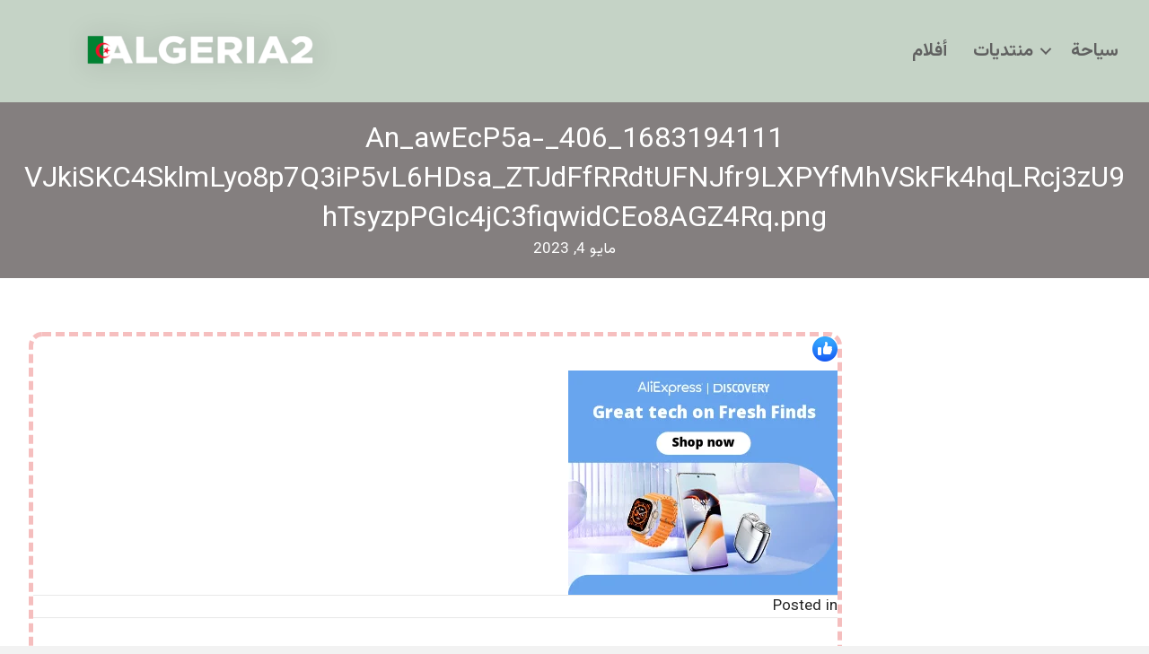

--- FILE ---
content_type: text/html; charset=UTF-8
request_url: https://algeria2.com/%D8%B3%D9%84%D8%A7%D9%85-%D8%A8%D8%A7%D9%84%D9%86%D8%B3%D8%A8%D8%A9-%D9%84%D8%B9%D8%A7%D8%A6%D9%84%D8%A9-%D9%83%D9%88%D8%A8%D9%84-%D9%85%D8%B9%D9%87%D9%85-%D8%B1%D8%B6%D9%8A%D8%B9-%D8%AC%D8%A7%D9%85/1683194111_406_an_awecp5a-vjkiskc4sklmlyo8p7q3ip5vl6hdsa_ztjdffrrdtufnjfr9lxpyfmhvskfk4hqlrcj3zu9htsyzppgic4jc3fiqwidceo8agz4rq-png/
body_size: 15468
content:
<!DOCTYPE html>
<html dir="rtl" lang="ar">
<head><meta charset="UTF-8" /><script>if(navigator.userAgent.match(/MSIE|Internet Explorer/i)||navigator.userAgent.match(/Trident\/7\..*?rv:11/i)){var href=document.location.href;if(!href.match(/[?&]nowprocket/)){if(href.indexOf("?")==-1){if(href.indexOf("#")==-1){document.location.href=href+"?nowprocket=1"}else{document.location.href=href.replace("#","?nowprocket=1#")}}else{if(href.indexOf("#")==-1){document.location.href=href+"&nowprocket=1"}else{document.location.href=href.replace("#","&nowprocket=1#")}}}}</script><script>(()=>{class RocketLazyLoadScripts{constructor(){this.v="1.2.6",this.triggerEvents=["keydown","mousedown","mousemove","touchmove","touchstart","touchend","wheel"],this.userEventHandler=this.t.bind(this),this.touchStartHandler=this.i.bind(this),this.touchMoveHandler=this.o.bind(this),this.touchEndHandler=this.h.bind(this),this.clickHandler=this.u.bind(this),this.interceptedClicks=[],this.interceptedClickListeners=[],this.l(this),window.addEventListener("pageshow",(t=>{this.persisted=t.persisted,this.everythingLoaded&&this.m()})),this.CSPIssue=sessionStorage.getItem("rocketCSPIssue"),document.addEventListener("securitypolicyviolation",(t=>{this.CSPIssue||"script-src-elem"!==t.violatedDirective||"data"!==t.blockedURI||(this.CSPIssue=!0,sessionStorage.setItem("rocketCSPIssue",!0))})),document.addEventListener("DOMContentLoaded",(()=>{this.k()})),this.delayedScripts={normal:[],async:[],defer:[]},this.trash=[],this.allJQueries=[]}p(t){document.hidden?t.t():(this.triggerEvents.forEach((e=>window.addEventListener(e,t.userEventHandler,{passive:!0}))),window.addEventListener("touchstart",t.touchStartHandler,{passive:!0}),window.addEventListener("mousedown",t.touchStartHandler),document.addEventListener("visibilitychange",t.userEventHandler))}_(){this.triggerEvents.forEach((t=>window.removeEventListener(t,this.userEventHandler,{passive:!0}))),document.removeEventListener("visibilitychange",this.userEventHandler)}i(t){"HTML"!==t.target.tagName&&(window.addEventListener("touchend",this.touchEndHandler),window.addEventListener("mouseup",this.touchEndHandler),window.addEventListener("touchmove",this.touchMoveHandler,{passive:!0}),window.addEventListener("mousemove",this.touchMoveHandler),t.target.addEventListener("click",this.clickHandler),this.L(t.target,!0),this.S(t.target,"onclick","rocket-onclick"),this.C())}o(t){window.removeEventListener("touchend",this.touchEndHandler),window.removeEventListener("mouseup",this.touchEndHandler),window.removeEventListener("touchmove",this.touchMoveHandler,{passive:!0}),window.removeEventListener("mousemove",this.touchMoveHandler),t.target.removeEventListener("click",this.clickHandler),this.L(t.target,!1),this.S(t.target,"rocket-onclick","onclick"),this.M()}h(){window.removeEventListener("touchend",this.touchEndHandler),window.removeEventListener("mouseup",this.touchEndHandler),window.removeEventListener("touchmove",this.touchMoveHandler,{passive:!0}),window.removeEventListener("mousemove",this.touchMoveHandler)}u(t){t.target.removeEventListener("click",this.clickHandler),this.L(t.target,!1),this.S(t.target,"rocket-onclick","onclick"),this.interceptedClicks.push(t),t.preventDefault(),t.stopPropagation(),t.stopImmediatePropagation(),this.M()}O(){window.removeEventListener("touchstart",this.touchStartHandler,{passive:!0}),window.removeEventListener("mousedown",this.touchStartHandler),this.interceptedClicks.forEach((t=>{t.target.dispatchEvent(new MouseEvent("click",{view:t.view,bubbles:!0,cancelable:!0}))}))}l(t){EventTarget.prototype.addEventListenerWPRocketBase=EventTarget.prototype.addEventListener,EventTarget.prototype.addEventListener=function(e,i,o){"click"!==e||t.windowLoaded||i===t.clickHandler||t.interceptedClickListeners.push({target:this,func:i,options:o}),(this||window).addEventListenerWPRocketBase(e,i,o)}}L(t,e){this.interceptedClickListeners.forEach((i=>{i.target===t&&(e?t.removeEventListener("click",i.func,i.options):t.addEventListener("click",i.func,i.options))})),t.parentNode!==document.documentElement&&this.L(t.parentNode,e)}D(){return new Promise((t=>{this.P?this.M=t:t()}))}C(){this.P=!0}M(){this.P=!1}S(t,e,i){t.hasAttribute&&t.hasAttribute(e)&&(event.target.setAttribute(i,event.target.getAttribute(e)),event.target.removeAttribute(e))}t(){this._(this),"loading"===document.readyState?document.addEventListener("DOMContentLoaded",this.R.bind(this)):this.R()}k(){let t=[];document.querySelectorAll("script[type=rocketlazyloadscript][data-rocket-src]").forEach((e=>{let i=e.getAttribute("data-rocket-src");if(i&&!i.startsWith("data:")){0===i.indexOf("//")&&(i=location.protocol+i);try{const o=new URL(i).origin;o!==location.origin&&t.push({src:o,crossOrigin:e.crossOrigin||"module"===e.getAttribute("data-rocket-type")})}catch(t){}}})),t=[...new Map(t.map((t=>[JSON.stringify(t),t]))).values()],this.T(t,"preconnect")}async R(){this.lastBreath=Date.now(),this.j(this),this.F(this),this.I(),this.W(),this.q(),await this.A(this.delayedScripts.normal),await this.A(this.delayedScripts.defer),await this.A(this.delayedScripts.async);try{await this.U(),await this.H(this),await this.J()}catch(t){console.error(t)}window.dispatchEvent(new Event("rocket-allScriptsLoaded")),this.everythingLoaded=!0,this.D().then((()=>{this.O()})),this.N()}W(){document.querySelectorAll("script[type=rocketlazyloadscript]").forEach((t=>{t.hasAttribute("data-rocket-src")?t.hasAttribute("async")&&!1!==t.async?this.delayedScripts.async.push(t):t.hasAttribute("defer")&&!1!==t.defer||"module"===t.getAttribute("data-rocket-type")?this.delayedScripts.defer.push(t):this.delayedScripts.normal.push(t):this.delayedScripts.normal.push(t)}))}async B(t){if(await this.G(),!0!==t.noModule||!("noModule"in HTMLScriptElement.prototype))return new Promise((e=>{let i;function o(){(i||t).setAttribute("data-rocket-status","executed"),e()}try{if(navigator.userAgent.indexOf("Firefox/")>0||""===navigator.vendor||this.CSPIssue)i=document.createElement("script"),[...t.attributes].forEach((t=>{let e=t.nodeName;"type"!==e&&("data-rocket-type"===e&&(e="type"),"data-rocket-src"===e&&(e="src"),i.setAttribute(e,t.nodeValue))})),t.text&&(i.text=t.text),i.hasAttribute("src")?(i.addEventListener("load",o),i.addEventListener("error",(function(){i.setAttribute("data-rocket-status","failed-network"),e()})),setTimeout((()=>{i.isConnected||e()}),1)):(i.text=t.text,o()),t.parentNode.replaceChild(i,t);else{const i=t.getAttribute("data-rocket-type"),s=t.getAttribute("data-rocket-src");i?(t.type=i,t.removeAttribute("data-rocket-type")):t.removeAttribute("type"),t.addEventListener("load",o),t.addEventListener("error",(i=>{this.CSPIssue&&i.target.src.startsWith("data:")?(console.log("WPRocket: data-uri blocked by CSP -> fallback"),t.removeAttribute("src"),this.B(t).then(e)):(t.setAttribute("data-rocket-status","failed-network"),e())})),s?(t.removeAttribute("data-rocket-src"),t.src=s):t.src="data:text/javascript;base64,"+window.btoa(unescape(encodeURIComponent(t.text)))}}catch(i){t.setAttribute("data-rocket-status","failed-transform"),e()}}));t.setAttribute("data-rocket-status","skipped")}async A(t){const e=t.shift();return e&&e.isConnected?(await this.B(e),this.A(t)):Promise.resolve()}q(){this.T([...this.delayedScripts.normal,...this.delayedScripts.defer,...this.delayedScripts.async],"preload")}T(t,e){var i=document.createDocumentFragment();t.forEach((t=>{const o=t.getAttribute&&t.getAttribute("data-rocket-src")||t.src;if(o&&!o.startsWith("data:")){const s=document.createElement("link");s.href=o,s.rel=e,"preconnect"!==e&&(s.as="script"),t.getAttribute&&"module"===t.getAttribute("data-rocket-type")&&(s.crossOrigin=!0),t.crossOrigin&&(s.crossOrigin=t.crossOrigin),t.integrity&&(s.integrity=t.integrity),i.appendChild(s),this.trash.push(s)}})),document.head.appendChild(i)}j(t){let e={};function i(i,o){return e[o].eventsToRewrite.indexOf(i)>=0&&!t.everythingLoaded?"rocket-"+i:i}function o(t,o){!function(t){e[t]||(e[t]={originalFunctions:{add:t.addEventListener,remove:t.removeEventListener},eventsToRewrite:[]},t.addEventListener=function(){arguments[0]=i(arguments[0],t),e[t].originalFunctions.add.apply(t,arguments)},t.removeEventListener=function(){arguments[0]=i(arguments[0],t),e[t].originalFunctions.remove.apply(t,arguments)})}(t),e[t].eventsToRewrite.push(o)}function s(e,i){let o=e[i];e[i]=null,Object.defineProperty(e,i,{get:()=>o||function(){},set(s){t.everythingLoaded?o=s:e["rocket"+i]=o=s}})}o(document,"DOMContentLoaded"),o(window,"DOMContentLoaded"),o(window,"load"),o(window,"pageshow"),o(document,"readystatechange"),s(document,"onreadystatechange"),s(window,"onload"),s(window,"onpageshow");try{Object.defineProperty(document,"readyState",{get:()=>t.rocketReadyState,set(e){t.rocketReadyState=e},configurable:!0}),document.readyState="loading"}catch(t){console.log("WPRocket DJE readyState conflict, bypassing")}}F(t){let e;function i(e){return t.everythingLoaded?e:e.split(" ").map((t=>"load"===t||0===t.indexOf("load.")?"rocket-jquery-load":t)).join(" ")}function o(o){function s(t){const e=o.fn[t];o.fn[t]=o.fn.init.prototype[t]=function(){return this[0]===window&&("string"==typeof arguments[0]||arguments[0]instanceof String?arguments[0]=i(arguments[0]):"object"==typeof arguments[0]&&Object.keys(arguments[0]).forEach((t=>{const e=arguments[0][t];delete arguments[0][t],arguments[0][i(t)]=e}))),e.apply(this,arguments),this}}o&&o.fn&&!t.allJQueries.includes(o)&&(o.fn.ready=o.fn.init.prototype.ready=function(e){return t.domReadyFired?e.bind(document)(o):document.addEventListener("rocket-DOMContentLoaded",(()=>e.bind(document)(o))),o([])},s("on"),s("one"),t.allJQueries.push(o)),e=o}o(window.jQuery),Object.defineProperty(window,"jQuery",{get:()=>e,set(t){o(t)}})}async H(t){const e=document.querySelector("script[data-webpack]");e&&(await async function(){return new Promise((t=>{e.addEventListener("load",t),e.addEventListener("error",t)}))}(),await t.K(),await t.H(t))}async U(){this.domReadyFired=!0;try{document.readyState="interactive"}catch(t){}await this.G(),document.dispatchEvent(new Event("rocket-readystatechange")),await this.G(),document.rocketonreadystatechange&&document.rocketonreadystatechange(),await this.G(),document.dispatchEvent(new Event("rocket-DOMContentLoaded")),await this.G(),window.dispatchEvent(new Event("rocket-DOMContentLoaded"))}async J(){try{document.readyState="complete"}catch(t){}await this.G(),document.dispatchEvent(new Event("rocket-readystatechange")),await this.G(),document.rocketonreadystatechange&&document.rocketonreadystatechange(),await this.G(),window.dispatchEvent(new Event("rocket-load")),await this.G(),window.rocketonload&&window.rocketonload(),await this.G(),this.allJQueries.forEach((t=>t(window).trigger("rocket-jquery-load"))),await this.G();const t=new Event("rocket-pageshow");t.persisted=this.persisted,window.dispatchEvent(t),await this.G(),window.rocketonpageshow&&window.rocketonpageshow({persisted:this.persisted}),this.windowLoaded=!0}m(){document.onreadystatechange&&document.onreadystatechange(),window.onload&&window.onload(),window.onpageshow&&window.onpageshow({persisted:this.persisted})}I(){const t=new Map;document.write=document.writeln=function(e){const i=document.currentScript;i||console.error("WPRocket unable to document.write this: "+e);const o=document.createRange(),s=i.parentElement;let n=t.get(i);void 0===n&&(n=i.nextSibling,t.set(i,n));const c=document.createDocumentFragment();o.setStart(c,0),c.appendChild(o.createContextualFragment(e)),s.insertBefore(c,n)}}async G(){Date.now()-this.lastBreath>45&&(await this.K(),this.lastBreath=Date.now())}async K(){return document.hidden?new Promise((t=>setTimeout(t))):new Promise((t=>requestAnimationFrame(t)))}N(){this.trash.forEach((t=>t.remove()))}static run(){const t=new RocketLazyLoadScripts;t.p(t)}}RocketLazyLoadScripts.run()})();</script>

<meta name='viewport' content='width=device-width, initial-scale=1.0' />
<meta http-equiv='X-UA-Compatible' content='IE=edge' />
<link rel="profile" href="https://gmpg.org/xfn/11" />
<meta name='robots' content='index, follow, max-image-preview:large, max-snippet:-1, max-video-preview:-1' />

	<!-- This site is optimized with the Yoast SEO Premium plugin v25.9 (Yoast SEO v25.9) - https://yoast.com/wordpress/plugins/seo/ -->
	<title>1683194111_406_An_awEcP5a-VJkiSKC4SklmLyo8p7Q3iP5vL6HDsa_ZTJdFfRRdtUFNJfr9LXPYfMhVSkFk4hqLRcj3zU9hTsyzpPGIc4jC3fiqwidCEo8AGZ4Rq.png - ALGERIA 2</title>
	<link rel="canonical" href="https://algeria2.com/سلام-بالنسبة-لعائلة-كوبل-معهم-رضيع-جام/1683194111_406_an_awecp5a-vjkiskc4sklmlyo8p7q3ip5vl6hdsa_ztjdffrrdtufnjfr9lxpyfmhvskfk4hqlrcj3zu9htsyzppgic4jc3fiqwidceo8agz4rq-png/" />
	<meta property="og:locale" content="ar_AR" />
	<meta property="og:type" content="article" />
	<meta property="og:title" content="1683194111_406_An_awEcP5a-VJkiSKC4SklmLyo8p7Q3iP5vL6HDsa_ZTJdFfRRdtUFNJfr9LXPYfMhVSkFk4hqLRcj3zU9hTsyzpPGIc4jC3fiqwidCEo8AGZ4Rq.png - ALGERIA 2" />
	<meta property="og:url" content="https://algeria2.com/سلام-بالنسبة-لعائلة-كوبل-معهم-رضيع-جام/1683194111_406_an_awecp5a-vjkiskc4sklmlyo8p7q3ip5vl6hdsa_ztjdffrrdtufnjfr9lxpyfmhvskfk4hqlrcj3zu9htsyzppgic4jc3fiqwidceo8agz4rq-png/" />
	<meta property="og:site_name" content="ALGERIA 2" />
	<meta property="og:image" content="https://algeria2.com/%D8%B3%D9%84%D8%A7%D9%85-%D8%A8%D8%A7%D9%84%D9%86%D8%B3%D8%A8%D8%A9-%D9%84%D8%B9%D8%A7%D8%A6%D9%84%D8%A9-%D9%83%D9%88%D8%A8%D9%84-%D9%85%D8%B9%D9%87%D9%85-%D8%B1%D8%B6%D9%8A%D8%B9-%D8%AC%D8%A7%D9%85/1683194111_406_an_awecp5a-vjkiskc4sklmlyo8p7q3ip5vl6hdsa_ztjdffrrdtufnjfr9lxpyfmhvskfk4hqlrcj3zu9htsyzppgic4jc3fiqwidceo8agz4rq-png" />
	<meta property="og:image:width" content="1" />
	<meta property="og:image:height" content="1" />
	<meta property="og:image:type" content="image/png" />
	<meta name="twitter:card" content="summary_large_image" />
	<script type="application/ld+json" class="yoast-schema-graph">{"@context":"https://schema.org","@graph":[{"@type":"WebPage","@id":"https://algeria2.com/%D8%B3%D9%84%D8%A7%D9%85-%D8%A8%D8%A7%D9%84%D9%86%D8%B3%D8%A8%D8%A9-%D9%84%D8%B9%D8%A7%D8%A6%D9%84%D8%A9-%D9%83%D9%88%D8%A8%D9%84-%D9%85%D8%B9%D9%87%D9%85-%D8%B1%D8%B6%D9%8A%D8%B9-%D8%AC%D8%A7%D9%85/1683194111_406_an_awecp5a-vjkiskc4sklmlyo8p7q3ip5vl6hdsa_ztjdffrrdtufnjfr9lxpyfmhvskfk4hqlrcj3zu9htsyzppgic4jc3fiqwidceo8agz4rq-png/","url":"https://algeria2.com/%D8%B3%D9%84%D8%A7%D9%85-%D8%A8%D8%A7%D9%84%D9%86%D8%B3%D8%A8%D8%A9-%D9%84%D8%B9%D8%A7%D8%A6%D9%84%D8%A9-%D9%83%D9%88%D8%A8%D9%84-%D9%85%D8%B9%D9%87%D9%85-%D8%B1%D8%B6%D9%8A%D8%B9-%D8%AC%D8%A7%D9%85/1683194111_406_an_awecp5a-vjkiskc4sklmlyo8p7q3ip5vl6hdsa_ztjdffrrdtufnjfr9lxpyfmhvskfk4hqlrcj3zu9htsyzppgic4jc3fiqwidceo8agz4rq-png/","name":"1683194111_406_An_awEcP5a-VJkiSKC4SklmLyo8p7Q3iP5vL6HDsa_ZTJdFfRRdtUFNJfr9LXPYfMhVSkFk4hqLRcj3zU9hTsyzpPGIc4jC3fiqwidCEo8AGZ4Rq.png - ALGERIA 2","isPartOf":{"@id":"https://algeria2.com/#website"},"primaryImageOfPage":{"@id":"https://algeria2.com/%D8%B3%D9%84%D8%A7%D9%85-%D8%A8%D8%A7%D9%84%D9%86%D8%B3%D8%A8%D8%A9-%D9%84%D8%B9%D8%A7%D8%A6%D9%84%D8%A9-%D9%83%D9%88%D8%A8%D9%84-%D9%85%D8%B9%D9%87%D9%85-%D8%B1%D8%B6%D9%8A%D8%B9-%D8%AC%D8%A7%D9%85/1683194111_406_an_awecp5a-vjkiskc4sklmlyo8p7q3ip5vl6hdsa_ztjdffrrdtufnjfr9lxpyfmhvskfk4hqlrcj3zu9htsyzppgic4jc3fiqwidceo8agz4rq-png/#primaryimage"},"image":{"@id":"https://algeria2.com/%D8%B3%D9%84%D8%A7%D9%85-%D8%A8%D8%A7%D9%84%D9%86%D8%B3%D8%A8%D8%A9-%D9%84%D8%B9%D8%A7%D8%A6%D9%84%D8%A9-%D9%83%D9%88%D8%A8%D9%84-%D9%85%D8%B9%D9%87%D9%85-%D8%B1%D8%B6%D9%8A%D8%B9-%D8%AC%D8%A7%D9%85/1683194111_406_an_awecp5a-vjkiskc4sklmlyo8p7q3ip5vl6hdsa_ztjdffrrdtufnjfr9lxpyfmhvskfk4hqlrcj3zu9htsyzppgic4jc3fiqwidceo8agz4rq-png/#primaryimage"},"thumbnailUrl":"https://algeria2.com/wp-content/uploads/2023/05/1683194111_406_An_awEcP5a-VJkiSKC4SklmLyo8p7Q3iP5vL6HDsa_ZTJdFfRRdtUFNJfr9LXPYfMhVSkFk4hqLRcj3zU9hTsyzpPGIc4jC3fiqwidCEo8AGZ4Rq.png","datePublished":"2023-05-04T09:55:11+00:00","breadcrumb":{"@id":"https://algeria2.com/%D8%B3%D9%84%D8%A7%D9%85-%D8%A8%D8%A7%D9%84%D9%86%D8%B3%D8%A8%D8%A9-%D9%84%D8%B9%D8%A7%D8%A6%D9%84%D8%A9-%D9%83%D9%88%D8%A8%D9%84-%D9%85%D8%B9%D9%87%D9%85-%D8%B1%D8%B6%D9%8A%D8%B9-%D8%AC%D8%A7%D9%85/1683194111_406_an_awecp5a-vjkiskc4sklmlyo8p7q3ip5vl6hdsa_ztjdffrrdtufnjfr9lxpyfmhvskfk4hqlrcj3zu9htsyzppgic4jc3fiqwidceo8agz4rq-png/#breadcrumb"},"inLanguage":"ar","potentialAction":[{"@type":"ReadAction","target":["https://algeria2.com/%D8%B3%D9%84%D8%A7%D9%85-%D8%A8%D8%A7%D9%84%D9%86%D8%B3%D8%A8%D8%A9-%D9%84%D8%B9%D8%A7%D8%A6%D9%84%D8%A9-%D9%83%D9%88%D8%A8%D9%84-%D9%85%D8%B9%D9%87%D9%85-%D8%B1%D8%B6%D9%8A%D8%B9-%D8%AC%D8%A7%D9%85/1683194111_406_an_awecp5a-vjkiskc4sklmlyo8p7q3ip5vl6hdsa_ztjdffrrdtufnjfr9lxpyfmhvskfk4hqlrcj3zu9htsyzppgic4jc3fiqwidceo8agz4rq-png/"]}]},{"@type":"ImageObject","inLanguage":"ar","@id":"https://algeria2.com/%D8%B3%D9%84%D8%A7%D9%85-%D8%A8%D8%A7%D9%84%D9%86%D8%B3%D8%A8%D8%A9-%D9%84%D8%B9%D8%A7%D8%A6%D9%84%D8%A9-%D9%83%D9%88%D8%A8%D9%84-%D9%85%D8%B9%D9%87%D9%85-%D8%B1%D8%B6%D9%8A%D8%B9-%D8%AC%D8%A7%D9%85/1683194111_406_an_awecp5a-vjkiskc4sklmlyo8p7q3ip5vl6hdsa_ztjdffrrdtufnjfr9lxpyfmhvskfk4hqlrcj3zu9htsyzppgic4jc3fiqwidceo8agz4rq-png/#primaryimage","url":"https://algeria2.com/wp-content/uploads/2023/05/1683194111_406_An_awEcP5a-VJkiSKC4SklmLyo8p7Q3iP5vL6HDsa_ZTJdFfRRdtUFNJfr9LXPYfMhVSkFk4hqLRcj3zU9hTsyzpPGIc4jC3fiqwidCEo8AGZ4Rq.png","contentUrl":"https://algeria2.com/wp-content/uploads/2023/05/1683194111_406_An_awEcP5a-VJkiSKC4SklmLyo8p7Q3iP5vL6HDsa_ZTJdFfRRdtUFNJfr9LXPYfMhVSkFk4hqLRcj3zU9hTsyzpPGIc4jC3fiqwidCEo8AGZ4Rq.png","width":28,"height":28},{"@type":"BreadcrumbList","@id":"https://algeria2.com/%D8%B3%D9%84%D8%A7%D9%85-%D8%A8%D8%A7%D9%84%D9%86%D8%B3%D8%A8%D8%A9-%D9%84%D8%B9%D8%A7%D8%A6%D9%84%D8%A9-%D9%83%D9%88%D8%A8%D9%84-%D9%85%D8%B9%D9%87%D9%85-%D8%B1%D8%B6%D9%8A%D8%B9-%D8%AC%D8%A7%D9%85/1683194111_406_an_awecp5a-vjkiskc4sklmlyo8p7q3ip5vl6hdsa_ztjdffrrdtufnjfr9lxpyfmhvskfk4hqlrcj3zu9htsyzppgic4jc3fiqwidceo8agz4rq-png/#breadcrumb","itemListElement":[{"@type":"ListItem","position":1,"name":"Home","item":"https://algeria2.com/"},{"@type":"ListItem","position":2,"name":"سلام بالنسبة لعائلة كوبل معهم رضيع جامي راحو لأماكن من غير الشرق الجزائري حبو يب","item":"https://algeria2.com/%d8%b3%d9%84%d8%a7%d9%85-%d8%a8%d8%a7%d9%84%d9%86%d8%b3%d8%a8%d8%a9-%d9%84%d8%b9%d8%a7%d8%a6%d9%84%d8%a9-%d9%83%d9%88%d8%a8%d9%84-%d9%85%d8%b9%d9%87%d9%85-%d8%b1%d8%b6%d9%8a%d8%b9-%d8%ac%d8%a7%d9%85/"},{"@type":"ListItem","position":3,"name":"1683194111_406_An_awEcP5a-VJkiSKC4SklmLyo8p7Q3iP5vL6HDsa_ZTJdFfRRdtUFNJfr9LXPYfMhVSkFk4hqLRcj3zU9hTsyzpPGIc4jC3fiqwidCEo8AGZ4Rq.png"}]},{"@type":"WebSite","@id":"https://algeria2.com/#website","url":"https://algeria2.com/","name":"ALGERIA 2","description":"A New Algeria","publisher":{"@id":"https://algeria2.com/#organization"},"potentialAction":[{"@type":"SearchAction","target":{"@type":"EntryPoint","urlTemplate":"https://algeria2.com/?s={search_term_string}"},"query-input":{"@type":"PropertyValueSpecification","valueRequired":true,"valueName":"search_term_string"}}],"inLanguage":"ar"},{"@type":"Organization","@id":"https://algeria2.com/#organization","name":"ALGERIA 2","url":"https://algeria2.com/","logo":{"@type":"ImageObject","inLanguage":"ar","@id":"https://algeria2.com/#/schema/logo/image/","url":"https://algeria2.com/wp-content/uploads/2022/06/Type-Text-Style-Effect.png","contentUrl":"https://algeria2.com/wp-content/uploads/2022/06/Type-Text-Style-Effect.png","width":2560,"height":1063,"caption":"ALGERIA 2"},"image":{"@id":"https://algeria2.com/#/schema/logo/image/"}}]}</script>
	<!-- / Yoast SEO Premium plugin. -->


<link rel='dns-prefetch' href='//www.googletagmanager.com' />
<link rel='dns-prefetch' href='//fonts.googleapis.com' />
<link href='https://fonts.gstatic.com' crossorigin rel='preconnect' />
<link rel="preload" href="https://algeria2.com/wp-content/plugins/bb-plugin/fonts/fontawesome/5.15.4/webfonts/fa-solid-900.woff2" as="font" type="font/woff2" crossorigin="anonymous">
<link rel="preload" href="https://algeria2.com/wp-content/plugins/bb-plugin/fonts/fontawesome/5.15.4/webfonts/fa-regular-400.woff2" as="font" type="font/woff2" crossorigin="anonymous">
<style id='wp-img-auto-sizes-contain-inline-css'>
img:is([sizes=auto i],[sizes^="auto," i]){contain-intrinsic-size:3000px 1500px}
/*# sourceURL=wp-img-auto-sizes-contain-inline-css */
</style>
<style id='wp-block-library-inline-css'>
:root{--wp-block-synced-color:#7a00df;--wp-block-synced-color--rgb:122,0,223;--wp-bound-block-color:var(--wp-block-synced-color);--wp-editor-canvas-background:#ddd;--wp-admin-theme-color:#007cba;--wp-admin-theme-color--rgb:0,124,186;--wp-admin-theme-color-darker-10:#006ba1;--wp-admin-theme-color-darker-10--rgb:0,107,160.5;--wp-admin-theme-color-darker-20:#005a87;--wp-admin-theme-color-darker-20--rgb:0,90,135;--wp-admin-border-width-focus:2px}@media (min-resolution:192dpi){:root{--wp-admin-border-width-focus:1.5px}}.wp-element-button{cursor:pointer}:root .has-very-light-gray-background-color{background-color:#eee}:root .has-very-dark-gray-background-color{background-color:#313131}:root .has-very-light-gray-color{color:#eee}:root .has-very-dark-gray-color{color:#313131}:root .has-vivid-green-cyan-to-vivid-cyan-blue-gradient-background{background:linear-gradient(135deg,#00d084,#0693e3)}:root .has-purple-crush-gradient-background{background:linear-gradient(135deg,#34e2e4,#4721fb 50%,#ab1dfe)}:root .has-hazy-dawn-gradient-background{background:linear-gradient(135deg,#faaca8,#dad0ec)}:root .has-subdued-olive-gradient-background{background:linear-gradient(135deg,#fafae1,#67a671)}:root .has-atomic-cream-gradient-background{background:linear-gradient(135deg,#fdd79a,#004a59)}:root .has-nightshade-gradient-background{background:linear-gradient(135deg,#330968,#31cdcf)}:root .has-midnight-gradient-background{background:linear-gradient(135deg,#020381,#2874fc)}:root{--wp--preset--font-size--normal:16px;--wp--preset--font-size--huge:42px}.has-regular-font-size{font-size:1em}.has-larger-font-size{font-size:2.625em}.has-normal-font-size{font-size:var(--wp--preset--font-size--normal)}.has-huge-font-size{font-size:var(--wp--preset--font-size--huge)}.has-text-align-center{text-align:center}.has-text-align-left{text-align:left}.has-text-align-right{text-align:right}.has-fit-text{white-space:nowrap!important}#end-resizable-editor-section{display:none}.aligncenter{clear:both}.items-justified-left{justify-content:flex-start}.items-justified-center{justify-content:center}.items-justified-right{justify-content:flex-end}.items-justified-space-between{justify-content:space-between}.screen-reader-text{border:0;clip-path:inset(50%);height:1px;margin:-1px;overflow:hidden;padding:0;position:absolute;width:1px;word-wrap:normal!important}.screen-reader-text:focus{background-color:#ddd;clip-path:none;color:#444;display:block;font-size:1em;height:auto;left:5px;line-height:normal;padding:15px 23px 14px;text-decoration:none;top:5px;width:auto;z-index:100000}html :where(.has-border-color){border-style:solid}html :where([style*=border-top-color]){border-top-style:solid}html :where([style*=border-right-color]){border-right-style:solid}html :where([style*=border-bottom-color]){border-bottom-style:solid}html :where([style*=border-left-color]){border-left-style:solid}html :where([style*=border-width]){border-style:solid}html :where([style*=border-top-width]){border-top-style:solid}html :where([style*=border-right-width]){border-right-style:solid}html :where([style*=border-bottom-width]){border-bottom-style:solid}html :where([style*=border-left-width]){border-left-style:solid}html :where(img[class*=wp-image-]){height:auto;max-width:100%}:where(figure){margin:0 0 1em}html :where(.is-position-sticky){--wp-admin--admin-bar--position-offset:var(--wp-admin--admin-bar--height,0px)}@media screen and (max-width:600px){html :where(.is-position-sticky){--wp-admin--admin-bar--position-offset:0px}}

/*# sourceURL=wp-block-library-inline-css */
</style><link data-minify="1" rel='stylesheet' id='wc-blocks-style-rtl-css' href='https://algeria2.com/wp-content/cache/min/1/wp-content/plugins/woocommerce/assets/client/blocks/wc-blocks-rtl.css?ver=1757769067' media='all' />
<style id='global-styles-inline-css'>
:root{--wp--preset--aspect-ratio--square: 1;--wp--preset--aspect-ratio--4-3: 4/3;--wp--preset--aspect-ratio--3-4: 3/4;--wp--preset--aspect-ratio--3-2: 3/2;--wp--preset--aspect-ratio--2-3: 2/3;--wp--preset--aspect-ratio--16-9: 16/9;--wp--preset--aspect-ratio--9-16: 9/16;--wp--preset--color--black: #000000;--wp--preset--color--cyan-bluish-gray: #abb8c3;--wp--preset--color--white: #ffffff;--wp--preset--color--pale-pink: #f78da7;--wp--preset--color--vivid-red: #cf2e2e;--wp--preset--color--luminous-vivid-orange: #ff6900;--wp--preset--color--luminous-vivid-amber: #fcb900;--wp--preset--color--light-green-cyan: #7bdcb5;--wp--preset--color--vivid-green-cyan: #00d084;--wp--preset--color--pale-cyan-blue: #8ed1fc;--wp--preset--color--vivid-cyan-blue: #0693e3;--wp--preset--color--vivid-purple: #9b51e0;--wp--preset--color--fl-heading-text: #333333;--wp--preset--color--fl-body-bg: #f2f2f2;--wp--preset--color--fl-body-text: #232323;--wp--preset--color--fl-accent: #2b7bb9;--wp--preset--color--fl-accent-hover: #2b7bb9;--wp--preset--color--fl-topbar-bg: #ffffff;--wp--preset--color--fl-topbar-text: #757575;--wp--preset--color--fl-topbar-link: #2b7bb9;--wp--preset--color--fl-topbar-hover: #2b7bb9;--wp--preset--color--fl-header-bg: #ffffff;--wp--preset--color--fl-header-text: #757575;--wp--preset--color--fl-header-link: #757575;--wp--preset--color--fl-header-hover: #2b7bb9;--wp--preset--color--fl-nav-bg: #ffffff;--wp--preset--color--fl-nav-link: #757575;--wp--preset--color--fl-nav-hover: #2b7bb9;--wp--preset--color--fl-content-bg: #ffffff;--wp--preset--color--fl-footer-widgets-bg: #ffffff;--wp--preset--color--fl-footer-widgets-text: #757575;--wp--preset--color--fl-footer-widgets-link: #2b7bb9;--wp--preset--color--fl-footer-widgets-hover: #2b7bb9;--wp--preset--color--fl-footer-bg: #ffffff;--wp--preset--color--fl-footer-text: #757575;--wp--preset--color--fl-footer-link: #2b7bb9;--wp--preset--color--fl-footer-hover: #2b7bb9;--wp--preset--gradient--vivid-cyan-blue-to-vivid-purple: linear-gradient(135deg,rgb(6,147,227) 0%,rgb(155,81,224) 100%);--wp--preset--gradient--light-green-cyan-to-vivid-green-cyan: linear-gradient(135deg,rgb(122,220,180) 0%,rgb(0,208,130) 100%);--wp--preset--gradient--luminous-vivid-amber-to-luminous-vivid-orange: linear-gradient(135deg,rgb(252,185,0) 0%,rgb(255,105,0) 100%);--wp--preset--gradient--luminous-vivid-orange-to-vivid-red: linear-gradient(135deg,rgb(255,105,0) 0%,rgb(207,46,46) 100%);--wp--preset--gradient--very-light-gray-to-cyan-bluish-gray: linear-gradient(135deg,rgb(238,238,238) 0%,rgb(169,184,195) 100%);--wp--preset--gradient--cool-to-warm-spectrum: linear-gradient(135deg,rgb(74,234,220) 0%,rgb(151,120,209) 20%,rgb(207,42,186) 40%,rgb(238,44,130) 60%,rgb(251,105,98) 80%,rgb(254,248,76) 100%);--wp--preset--gradient--blush-light-purple: linear-gradient(135deg,rgb(255,206,236) 0%,rgb(152,150,240) 100%);--wp--preset--gradient--blush-bordeaux: linear-gradient(135deg,rgb(254,205,165) 0%,rgb(254,45,45) 50%,rgb(107,0,62) 100%);--wp--preset--gradient--luminous-dusk: linear-gradient(135deg,rgb(255,203,112) 0%,rgb(199,81,192) 50%,rgb(65,88,208) 100%);--wp--preset--gradient--pale-ocean: linear-gradient(135deg,rgb(255,245,203) 0%,rgb(182,227,212) 50%,rgb(51,167,181) 100%);--wp--preset--gradient--electric-grass: linear-gradient(135deg,rgb(202,248,128) 0%,rgb(113,206,126) 100%);--wp--preset--gradient--midnight: linear-gradient(135deg,rgb(2,3,129) 0%,rgb(40,116,252) 100%);--wp--preset--font-size--small: 13px;--wp--preset--font-size--medium: 20px;--wp--preset--font-size--large: 36px;--wp--preset--font-size--x-large: 42px;--wp--preset--font-family--inter: "Inter", sans-serif;--wp--preset--font-family--cardo: Cardo;--wp--preset--spacing--20: 0.44rem;--wp--preset--spacing--30: 0.67rem;--wp--preset--spacing--40: 1rem;--wp--preset--spacing--50: 1.5rem;--wp--preset--spacing--60: 2.25rem;--wp--preset--spacing--70: 3.38rem;--wp--preset--spacing--80: 5.06rem;--wp--preset--shadow--natural: 6px 6px 9px rgba(0, 0, 0, 0.2);--wp--preset--shadow--deep: 12px 12px 50px rgba(0, 0, 0, 0.4);--wp--preset--shadow--sharp: 6px 6px 0px rgba(0, 0, 0, 0.2);--wp--preset--shadow--outlined: 6px 6px 0px -3px rgb(255, 255, 255), 6px 6px rgb(0, 0, 0);--wp--preset--shadow--crisp: 6px 6px 0px rgb(0, 0, 0);}:where(.is-layout-flex){gap: 0.5em;}:where(.is-layout-grid){gap: 0.5em;}body .is-layout-flex{display: flex;}.is-layout-flex{flex-wrap: wrap;align-items: center;}.is-layout-flex > :is(*, div){margin: 0;}body .is-layout-grid{display: grid;}.is-layout-grid > :is(*, div){margin: 0;}:where(.wp-block-columns.is-layout-flex){gap: 2em;}:where(.wp-block-columns.is-layout-grid){gap: 2em;}:where(.wp-block-post-template.is-layout-flex){gap: 1.25em;}:where(.wp-block-post-template.is-layout-grid){gap: 1.25em;}.has-black-color{color: var(--wp--preset--color--black) !important;}.has-cyan-bluish-gray-color{color: var(--wp--preset--color--cyan-bluish-gray) !important;}.has-white-color{color: var(--wp--preset--color--white) !important;}.has-pale-pink-color{color: var(--wp--preset--color--pale-pink) !important;}.has-vivid-red-color{color: var(--wp--preset--color--vivid-red) !important;}.has-luminous-vivid-orange-color{color: var(--wp--preset--color--luminous-vivid-orange) !important;}.has-luminous-vivid-amber-color{color: var(--wp--preset--color--luminous-vivid-amber) !important;}.has-light-green-cyan-color{color: var(--wp--preset--color--light-green-cyan) !important;}.has-vivid-green-cyan-color{color: var(--wp--preset--color--vivid-green-cyan) !important;}.has-pale-cyan-blue-color{color: var(--wp--preset--color--pale-cyan-blue) !important;}.has-vivid-cyan-blue-color{color: var(--wp--preset--color--vivid-cyan-blue) !important;}.has-vivid-purple-color{color: var(--wp--preset--color--vivid-purple) !important;}.has-black-background-color{background-color: var(--wp--preset--color--black) !important;}.has-cyan-bluish-gray-background-color{background-color: var(--wp--preset--color--cyan-bluish-gray) !important;}.has-white-background-color{background-color: var(--wp--preset--color--white) !important;}.has-pale-pink-background-color{background-color: var(--wp--preset--color--pale-pink) !important;}.has-vivid-red-background-color{background-color: var(--wp--preset--color--vivid-red) !important;}.has-luminous-vivid-orange-background-color{background-color: var(--wp--preset--color--luminous-vivid-orange) !important;}.has-luminous-vivid-amber-background-color{background-color: var(--wp--preset--color--luminous-vivid-amber) !important;}.has-light-green-cyan-background-color{background-color: var(--wp--preset--color--light-green-cyan) !important;}.has-vivid-green-cyan-background-color{background-color: var(--wp--preset--color--vivid-green-cyan) !important;}.has-pale-cyan-blue-background-color{background-color: var(--wp--preset--color--pale-cyan-blue) !important;}.has-vivid-cyan-blue-background-color{background-color: var(--wp--preset--color--vivid-cyan-blue) !important;}.has-vivid-purple-background-color{background-color: var(--wp--preset--color--vivid-purple) !important;}.has-black-border-color{border-color: var(--wp--preset--color--black) !important;}.has-cyan-bluish-gray-border-color{border-color: var(--wp--preset--color--cyan-bluish-gray) !important;}.has-white-border-color{border-color: var(--wp--preset--color--white) !important;}.has-pale-pink-border-color{border-color: var(--wp--preset--color--pale-pink) !important;}.has-vivid-red-border-color{border-color: var(--wp--preset--color--vivid-red) !important;}.has-luminous-vivid-orange-border-color{border-color: var(--wp--preset--color--luminous-vivid-orange) !important;}.has-luminous-vivid-amber-border-color{border-color: var(--wp--preset--color--luminous-vivid-amber) !important;}.has-light-green-cyan-border-color{border-color: var(--wp--preset--color--light-green-cyan) !important;}.has-vivid-green-cyan-border-color{border-color: var(--wp--preset--color--vivid-green-cyan) !important;}.has-pale-cyan-blue-border-color{border-color: var(--wp--preset--color--pale-cyan-blue) !important;}.has-vivid-cyan-blue-border-color{border-color: var(--wp--preset--color--vivid-cyan-blue) !important;}.has-vivid-purple-border-color{border-color: var(--wp--preset--color--vivid-purple) !important;}.has-vivid-cyan-blue-to-vivid-purple-gradient-background{background: var(--wp--preset--gradient--vivid-cyan-blue-to-vivid-purple) !important;}.has-light-green-cyan-to-vivid-green-cyan-gradient-background{background: var(--wp--preset--gradient--light-green-cyan-to-vivid-green-cyan) !important;}.has-luminous-vivid-amber-to-luminous-vivid-orange-gradient-background{background: var(--wp--preset--gradient--luminous-vivid-amber-to-luminous-vivid-orange) !important;}.has-luminous-vivid-orange-to-vivid-red-gradient-background{background: var(--wp--preset--gradient--luminous-vivid-orange-to-vivid-red) !important;}.has-very-light-gray-to-cyan-bluish-gray-gradient-background{background: var(--wp--preset--gradient--very-light-gray-to-cyan-bluish-gray) !important;}.has-cool-to-warm-spectrum-gradient-background{background: var(--wp--preset--gradient--cool-to-warm-spectrum) !important;}.has-blush-light-purple-gradient-background{background: var(--wp--preset--gradient--blush-light-purple) !important;}.has-blush-bordeaux-gradient-background{background: var(--wp--preset--gradient--blush-bordeaux) !important;}.has-luminous-dusk-gradient-background{background: var(--wp--preset--gradient--luminous-dusk) !important;}.has-pale-ocean-gradient-background{background: var(--wp--preset--gradient--pale-ocean) !important;}.has-electric-grass-gradient-background{background: var(--wp--preset--gradient--electric-grass) !important;}.has-midnight-gradient-background{background: var(--wp--preset--gradient--midnight) !important;}.has-small-font-size{font-size: var(--wp--preset--font-size--small) !important;}.has-medium-font-size{font-size: var(--wp--preset--font-size--medium) !important;}.has-large-font-size{font-size: var(--wp--preset--font-size--large) !important;}.has-x-large-font-size{font-size: var(--wp--preset--font-size--x-large) !important;}
/*# sourceURL=global-styles-inline-css */
</style>

<style id='classic-theme-styles-inline-css'>
/*! This file is auto-generated */
.wp-block-button__link{color:#fff;background-color:#32373c;border-radius:9999px;box-shadow:none;text-decoration:none;padding:calc(.667em + 2px) calc(1.333em + 2px);font-size:1.125em}.wp-block-file__button{background:#32373c;color:#fff;text-decoration:none}
/*# sourceURL=/wp-includes/css/classic-themes.min.css */
</style>
<link data-minify="1" rel='stylesheet' id='ihc_front_end_style-css' href='https://algeria2.com/wp-content/cache/min/1/wp-content/plugins/indeed-membership-pro/assets/css/style.min.css?ver=1757769067' media='all' />
<link data-minify="1" rel='stylesheet' id='ihc_templates_style-css' href='https://algeria2.com/wp-content/cache/min/1/wp-content/plugins/indeed-membership-pro/assets/css/templates.min.css?ver=1757769067' media='all' />
<link data-minify="1" rel='stylesheet' id='woocommerce-layout-rtl-css' href='https://algeria2.com/wp-content/cache/min/1/wp-content/plugins/woocommerce/assets/css/woocommerce-layout-rtl.css?ver=1757769067' media='all' />
<style id='woocommerce-layout-inline-css'>

	.infinite-scroll .woocommerce-pagination {
		display: none;
	}
/*# sourceURL=woocommerce-layout-inline-css */
</style>
<link data-minify="1" rel='stylesheet' id='woocommerce-smallscreen-rtl-css' href='https://algeria2.com/wp-content/cache/min/1/wp-content/plugins/woocommerce/assets/css/woocommerce-smallscreen-rtl.css?ver=1757769067' media='only screen and (max-width: 767px)' />
<link data-minify="1" rel='stylesheet' id='woocommerce-general-rtl-css' href='https://algeria2.com/wp-content/cache/min/1/wp-content/plugins/woocommerce/assets/css/woocommerce-rtl.css?ver=1757769067' media='all' />
<style id='woocommerce-inline-inline-css'>
.woocommerce form .form-row .required { visibility: visible; }
/*# sourceURL=woocommerce-inline-inline-css */
</style>
<link data-minify="1" rel='stylesheet' id='wp_automatic_gallery_style-css' href='https://algeria2.com/wp-content/cache/min/1/wp-content/plugins/wp-automatic/css/wp-automatic.css?ver=1757769067' media='all' />
<link data-minify="1" rel='stylesheet' id='font-awesome-5-css' href='https://algeria2.com/wp-content/cache/min/1/wp-content/plugins/bb-plugin/fonts/fontawesome/5.15.4/css/all.min.css?ver=1757769067' media='all' />
<link data-minify="1" rel='stylesheet' id='fl-builder-layout-bundle-776b89344955b39b7d8fd02794903760-css' href='https://algeria2.com/wp-content/cache/min/1/wp-content/uploads/bb-plugin/cache/776b89344955b39b7d8fd02794903760-layout-bundle.css?ver=1757769099' media='all' />
<link data-minify="1" rel='stylesheet' id='brands-styles-css' href='https://algeria2.com/wp-content/cache/min/1/wp-content/plugins/woocommerce/assets/css/brands.css?ver=1757769067' media='all' />
<link data-minify="1" rel='stylesheet' id='uabb-rtl-css-css' href='https://algeria2.com/wp-content/cache/min/1/wp-content/plugins/bb-ultimate-addon/assets/css/uabb-rtl.css?ver=1757769067' media='all' />
<link rel='stylesheet' id='jquery-magnificpopup-css' href='https://algeria2.com/wp-content/plugins/bb-plugin/css/jquery.magnificpopup.min.css?ver=2.9.3.1' media='all' />
<link rel='stylesheet' id='base-css' href='https://algeria2.com/wp-content/themes/bb-theme/css/base.min.css?ver=1.7.18.1' media='all' />
<link data-minify="1" rel='stylesheet' id='fl-automator-skin-css' href='https://algeria2.com/wp-content/cache/min/1/wp-content/uploads/bb-theme/skin-68c52867a6ef2.css?ver=1757769067' media='all' />
<link data-minify="1" rel='stylesheet' id='fl-automator-rtl-css' href='https://algeria2.com/wp-content/cache/min/1/wp-content/themes/bb-theme/css/rtl.css?ver=1757769067' media='all' />
<link rel='stylesheet' id='fl-child-theme-css' href='https://algeria2.com/wp-content/themes/bb-theme-child/style.css?ver=6.9' media='all' />
<link rel='stylesheet' id='fl-builder-google-fonts-96e5122bef2f148a05159a965fdbe504-css' href='//fonts.googleapis.com/css?family=Vazirmatn%3A300%2C400%2C700%2C400&#038;ver=6.9' media='all' />
<script type="rocketlazyloadscript" data-rocket-src="https://algeria2.com/wp-includes/js/jquery/jquery.min.js?ver=3.7.1" id="jquery-core-js" data-rocket-defer defer></script>
<script type="rocketlazyloadscript" data-rocket-src="https://algeria2.com/wp-includes/js/jquery/jquery-migrate.min.js?ver=3.4.1" id="jquery-migrate-js" data-rocket-defer defer></script>
<script id="ihc-front_end_js-js-extra">
var ihc_translated_labels = {"delete_level":"Are you sure you want to delete this membership?","cancel_level":"Are you sure you want to cancel this membership?"};
//# sourceURL=ihc-front_end_js-js-extra
</script>
<script type="rocketlazyloadscript" data-rocket-src="https://algeria2.com/wp-content/plugins/indeed-membership-pro/assets/js/functions.min.js?ver=12.8" id="ihc-front_end_js-js" data-rocket-defer defer></script>
<script type="rocketlazyloadscript" id="ihc-front_end_js-js-after">
var ihc_site_url='https://algeria2.com';
var ihc_plugin_url='https://algeria2.com/wp-content/plugins/indeed-membership-pro/';
var ihc_ajax_url='https://algeria2.com/wp-admin/admin-ajax.php';
var ihcStripeMultiply='100';
//# sourceURL=ihc-front_end_js-js-after
</script>
<script type="rocketlazyloadscript" data-rocket-src="https://algeria2.com/wp-content/plugins/woocommerce/assets/js/jquery-blockui/jquery.blockUI.min.js?ver=2.7.0-wc.10.1.2" id="jquery-blockui-js" defer data-wp-strategy="defer"></script>
<script id="wc-add-to-cart-js-extra">
var wc_add_to_cart_params = {"ajax_url":"/wp-admin/admin-ajax.php","wc_ajax_url":"/?wc-ajax=%%endpoint%%","i18n_view_cart":"\u0639\u0631\u0636 \u0627\u0644\u0633\u0644\u0629","cart_url":"https://algeria2.com/cart/","is_cart":"","cart_redirect_after_add":"no"};
//# sourceURL=wc-add-to-cart-js-extra
</script>
<script type="rocketlazyloadscript" data-rocket-src="https://algeria2.com/wp-content/plugins/woocommerce/assets/js/frontend/add-to-cart.min.js?ver=10.1.2" id="wc-add-to-cart-js" defer data-wp-strategy="defer"></script>
<script type="rocketlazyloadscript" data-rocket-src="https://algeria2.com/wp-content/plugins/woocommerce/assets/js/js-cookie/js.cookie.min.js?ver=2.1.4-wc.10.1.2" id="js-cookie-js" defer data-wp-strategy="defer"></script>
<script id="woocommerce-js-extra">
var woocommerce_params = {"ajax_url":"/wp-admin/admin-ajax.php","wc_ajax_url":"/?wc-ajax=%%endpoint%%","i18n_password_show":"\u0639\u0631\u0636 \u0643\u0644\u0645\u0629 \u0627\u0644\u0645\u0631\u0648\u0631","i18n_password_hide":"\u0625\u062e\u0641\u0627\u0621 \u0643\u0644\u0645\u0629 \u0627\u0644\u0645\u0631\u0648\u0631"};
//# sourceURL=woocommerce-js-extra
</script>
<script type="rocketlazyloadscript" data-rocket-src="https://algeria2.com/wp-content/plugins/woocommerce/assets/js/frontend/woocommerce.min.js?ver=10.1.2" id="woocommerce-js" defer data-wp-strategy="defer"></script>
<script type="rocketlazyloadscript" data-minify="1" data-rocket-src="https://algeria2.com/wp-content/cache/min/1/wp-content/plugins/wp-automatic/js/main-front.js?ver=1757769067" id="wp_automatic_gallery-js" data-rocket-defer defer></script>

<!-- Google tag (gtag.js) snippet added by Site Kit -->
<!-- Google Analytics snippet added by Site Kit -->
<script type="rocketlazyloadscript" data-rocket-src="https://www.googletagmanager.com/gtag/js?id=GT-5732KRM" id="google_gtagjs-js" async></script>
<script type="rocketlazyloadscript" id="google_gtagjs-js-after">
window.dataLayer = window.dataLayer || [];function gtag(){dataLayer.push(arguments);}
gtag("set","linker",{"domains":["algeria2.com"]});
gtag("js", new Date());
gtag("set", "developer_id.dZTNiMT", true);
gtag("config", "GT-5732KRM");
//# sourceURL=google_gtagjs-js-after
</script>
<meta name="generator" content="Site Kit by Google 1.161.0" /><meta name='ump-hash' content='MTIuOHwwfDA='><meta name='ump-token' content='302a22231f'><link rel="apple-touch-icon" sizes="180x180" href="/wp-content/uploads/fbrfg/apple-touch-icon.png">
<link rel="icon" type="image/png" sizes="32x32" href="/wp-content/uploads/fbrfg/favicon-32x32.png">
<link rel="icon" type="image/png" sizes="16x16" href="/wp-content/uploads/fbrfg/favicon-16x16.png">
<link rel="manifest" href="/wp-content/uploads/fbrfg/site.webmanifest">
<link rel="mask-icon" href="/wp-content/uploads/fbrfg/safari-pinned-tab.svg" color="#5bbad5">
<link rel="shortcut icon" href="/wp-content/uploads/fbrfg/favicon.ico">
<meta name="msapplication-TileColor" content="#da532c">
<meta name="msapplication-config" content="/wp-content/uploads/fbrfg/browserconfig.xml">
<meta name="theme-color" content="#ffffff">	<noscript><style>.woocommerce-product-gallery{ opacity: 1 !important; }</style></noscript>
	<style class='wp-fonts-local'>
@font-face{font-family:Inter;font-style:normal;font-weight:300 900;font-display:fallback;src:url('https://algeria2.com/wp-content/plugins/woocommerce/assets/fonts/Inter-VariableFont_slnt,wght.woff2') format('woff2');font-stretch:normal;}
@font-face{font-family:Cardo;font-style:normal;font-weight:400;font-display:fallback;src:url('https://algeria2.com/wp-content/plugins/woocommerce/assets/fonts/cardo_normal_400.woff2') format('woff2');}
</style>
		<style id="wp-custom-css">
			.alg_post {
border-radius: 37px;
box-shadow: 4px 4px 23px 0 rgba(144, 144, 144, 0.16);
	margin-bottom: 16px;
}

.alg_list h2 a {
	font-size: 19px;
	font-weight: 700;
	text-align: right;
	float: right;
}

.alg_list .fl-post-text {
	padding: 5px;
	background: white;
	display: flex;
}
.commentsintitle {
	float: left;
}

video {
	max-height: 600px;
	
	
}
img {
	width: auto;
}

.fl-post-grid-post {
    font-size: 14px;
}
.fl-post-text {
    padding: 20px;
}
.fl-post-title {
    font-size: 20px;
	line-height: 26px;
	margin: 0;
	padding: 0 0 5px;
}
.fl-post-meta {
    padding: 0 0 15px;
}

.list_thumb {
    width: 10%;
    float: right;
    
}

.list_title {
    width: 88%;
    float: left;
    font-size: 25px;
	padding: 0px 10px;
}		</style>
		<noscript><style id="rocket-lazyload-nojs-css">.rll-youtube-player, [data-lazy-src]{display:none !important;}</style></noscript><meta name="verify-admitad" content="d17d8fd2b1" />
</head>
<body class="rtl attachment wp-singular attachment-template-default single single-attachment postid-12038 attachmentid-12038 attachment-png wp-theme-bb-theme wp-child-theme-bb-theme-child theme-bb-theme fl-builder-2-9-3-1 fl-themer-1-5-1-1 fl-theme-1-7-18-1 fl-no-js woocommerce-no-js fl-theme-builder-header fl-theme-builder-header-head fl-theme-builder-footer fl-theme-builder-footer-foot fl-theme-builder-singular fl-theme-builder-singular-single-post fl-framework-base fl-preset-default fl-full-width fl-search-active" itemscope="itemscope" itemtype="https://schema.org/WebPage">
<a aria-label="Skip to content" class="fl-screen-reader-text" href="#fl-main-content">Skip to content</a><div data-rocket-location-hash="d434d8484ca3c7ebe008e10ddf366009" class="fl-page">
	<header data-rocket-location-hash="2acfb101c0b79fd46c46918a1cac7116" class="fl-builder-content fl-builder-content-2182 fl-builder-global-templates-locked" data-post-id="2182" data-type="header" data-sticky="0" data-sticky-on="" data-sticky-breakpoint="medium" data-shrink="0" data-overlay="0" data-overlay-bg="transparent" data-shrink-image-height="50px" role="banner" itemscope="itemscope" itemtype="http://schema.org/WPHeader"><div data-rocket-location-hash="e2b8e5896c8ac09691bb4f8d1b6efc3b" class="fl-row fl-row-full-width fl-row-bg-color fl-node-x1ot345upvcj fl-row-default-height fl-row-align-center" data-node="x1ot345upvcj">
	<div class="fl-row-content-wrap">
		<div class="uabb-row-separator uabb-top-row-separator" >
</div>
						<div class="fl-row-content fl-row-fixed-width fl-node-content">
		
<div class="fl-col-group fl-node-et7mynz30jbh fl-col-group-equal-height fl-col-group-align-center fl-col-group-custom-width" data-node="et7mynz30jbh">
			<div class="fl-col fl-node-emvow81p6lx0 fl-col-bg-color fl-col-small fl-col-small-custom-width" data-node="emvow81p6lx0">
	<div class="fl-col-content fl-node-content"><div class="fl-module fl-module-menu fl-node-gn1dos0byafc" data-node="gn1dos0byafc">
	<div class="fl-module-content fl-node-content">
		<div class="fl-menu fl-menu-responsive-toggle-mobile">
	<button class="fl-menu-mobile-toggle hamburger" aria-label="Menu"><span class="fl-menu-icon svg-container"><svg version="1.1" class="hamburger-menu" xmlns="http://www.w3.org/2000/svg" xmlns:xlink="http://www.w3.org/1999/xlink" viewBox="0 0 512 512">
<rect class="fl-hamburger-menu-top" width="512" height="102"/>
<rect class="fl-hamburger-menu-middle" y="205" width="512" height="102"/>
<rect class="fl-hamburger-menu-bottom" y="410" width="512" height="102"/>
</svg>
</span></button>	<div class="fl-clear"></div>
	<nav aria-label="Menu" itemscope="itemscope" itemtype="https://schema.org/SiteNavigationElement"><ul id="menu-main" class="menu fl-menu-horizontal fl-toggle-arrows"><li id="menu-item-887" class="menu-item menu-item-type-post_type menu-item-object-page"><a href="https://algeria2.com/%d8%b3%d9%8a%d8%a7%d8%ad%d8%a9/">سياحة</a></li><li id="menu-item-4208" class="menu-item menu-item-type-custom menu-item-object-custom menu-item-has-children fl-has-submenu"><div class="fl-has-submenu-container"><a href="#">منتديات</a><span class="fl-menu-toggle"></span></div><ul class="sub-menu">	<li id="menu-item-1322" class="menu-item menu-item-type-post_type menu-item-object-page"><a href="https://algeria2.com/%d9%85%d9%86%d8%aa%d8%af%d9%89-%d8%a7%d9%84%d8%b3%d9%8a%d8%a7%d8%ad%d8%a9-%d8%a7%d9%84%d8%ac%d8%b2%d8%a7%d8%a6%d8%b1%d9%8a%d8%a9/">منتدى السياحة الجزائرية</a></li>	<li id="menu-item-4215" class="menu-item menu-item-type-post_type menu-item-object-page"><a href="https://algeria2.com/%d9%85%d9%86%d8%aa%d8%af%d9%89-%d8%a7%d9%84%d8%aa%d9%82%d9%86%d9%8a%d8%a9/">منتديات التقنية</a></li></ul></li><li id="menu-item-8003" class="menu-item menu-item-type-post_type menu-item-object-page"><a href="https://algeria2.com/movies/">أفلام</a></li></ul></nav></div>
	</div>
</div>
</div>
</div>
			<div class="fl-col fl-node-73azy9gbq0sv fl-col-bg-color fl-col-small" data-node="73azy9gbq0sv">
	<div class="fl-col-content fl-node-content"></div>
</div>
			<div class="fl-col fl-node-9ab428jpn136 fl-col-bg-color fl-col-small fl-col-small-custom-width" data-node="9ab428jpn136">
	<div class="fl-col-content fl-node-content"><div class="fl-module fl-module-photo fl-node-3clmxbdnh1k8" data-node="3clmxbdnh1k8">
	<div class="fl-module-content fl-node-content">
		<div class="fl-photo fl-photo-align-center" itemscope itemtype="https://schema.org/ImageObject">
	<div class="fl-photo-content fl-photo-img-png">
				<a href="/" target="_self" itemprop="url">
				<img decoding="async" class="fl-photo-img wp-image-7776 size-medium" src="https://algeria2.com/wp-content/uploads/2022/06/Untitled-12-300x88.png" alt="Untitled-12" itemprop="image" height="88" width="300" title="Untitled-12"  data-no-lazy="1" srcset="https://algeria2.com/wp-content/uploads/2022/06/Untitled-12-300x88.png 300w, https://algeria2.com/wp-content/uploads/2022/06/Untitled-12-600x176.png 600w, https://algeria2.com/wp-content/uploads/2022/06/Untitled-12-768x225.png 768w, https://algeria2.com/wp-content/uploads/2022/06/Untitled-12.png 998w" sizes="(max-width: 300px) 100vw, 300px" />
				</a>
					</div>
	</div>
	</div>
</div>
</div>
</div>
	</div>
		</div>
	</div>
</div>
</header><div data-rocket-location-hash="150ccf2f0d665cd8931005a49f855823" class="uabb-js-breakpoint" style="display: none;"></div>	<div data-rocket-location-hash="c26e363c19e5271755e0545f47c22497" id="fl-main-content" class="fl-page-content" itemprop="mainContentOfPage" role="main">

		<div data-rocket-location-hash="ea599dac5eed40e85529c4a7cd724986" class="fl-builder-content fl-builder-content-4610 fl-builder-global-templates-locked" data-post-id="4610"><div class="fl-row fl-row-full-width fl-row-bg-photo fl-node-xvbul0dwr572 fl-row-default-height fl-row-align-center fl-row-bg-overlay" data-node="xvbul0dwr572">
	<div class="fl-row-content-wrap">
		<div class="uabb-row-separator uabb-top-row-separator" >
</div>
						<div class="fl-row-content fl-row-fixed-width fl-node-content">
		
<div class="fl-col-group fl-node-fci2x8sghjwv" data-node="fci2x8sghjwv">
			<div class="fl-col fl-node-jh8y43dszw5q fl-col-bg-color" data-node="jh8y43dszw5q">
	<div class="fl-col-content fl-node-content"><div class="fl-module fl-module-heading fl-node-9tzspf8426nx" data-node="9tzspf8426nx">
	<div class="fl-module-content fl-node-content">
		<h1 class="fl-heading">
		<span class="fl-heading-text">1683194111_406_An_awEcP5a-VJkiSKC4SklmLyo8p7Q3iP5vL6HDsa_ZTJdFfRRdtUFNJfr9LXPYfMhVSkFk4hqLRcj3zU9hTsyzpPGIc4jC3fiqwidCEo8AGZ4Rq.png</span>
	</h1>
	</div>
</div>
<div class="fl-module fl-module-fl-post-info fl-node-o5lkbijz4wfv" data-node="o5lkbijz4wfv">
	<div class="fl-module-content fl-node-content">
		<span class="fl-post-info-date">مايو 4, 2023</span>	</div>
</div>
</div>
</div>
	</div>
		</div>
	</div>
</div>
<div class="fl-row fl-row-fixed-width fl-row-bg-none fl-node-hyq9jarg7b5p fl-row-default-height fl-row-align-center" data-node="hyq9jarg7b5p">
	<div class="fl-row-content-wrap">
		<div class="uabb-row-separator uabb-top-row-separator" >
</div>
						<div class="fl-row-content fl-row-fixed-width fl-node-content">
		
<div class="fl-col-group fl-node-w1f2hjc6kxrv fl-col-group-custom-width" data-node="w1f2hjc6kxrv">
			<div class="fl-col fl-node-ifu8ezht5dkv fl-col-bg-color fl-col-small fl-col-small-custom-width" data-node="ifu8ezht5dkv">
	<div class="fl-col-content fl-node-content"></div>
</div>
			<div class="fl-col fl-node-h1gr6wa7smyv fl-col-bg-color fl-col-has-cols" data-node="h1gr6wa7smyv">
	<div class="fl-col-content fl-node-content"><div class="fl-module fl-module-fl-post-content fl-node-u682syzkemja" data-node="u682syzkemja">
	<div class="fl-module-content fl-node-content">
		<p class="attachment"><a href='https://algeria2.com/wp-content/uploads/2023/05/1683194111_406_An_awEcP5a-VJkiSKC4SklmLyo8p7Q3iP5vL6HDsa_ZTJdFfRRdtUFNJfr9LXPYfMhVSkFk4hqLRcj3zU9hTsyzpPGIc4jC3fiqwidCEo8AGZ4Rq.png'><img decoding="async" width="28" height="28" src="data:image/svg+xml,%3Csvg%20xmlns='http://www.w3.org/2000/svg'%20viewBox='0%200%2028%2028'%3E%3C/svg%3E" class="attachment-medium size-medium" alt="" data-lazy-src="https://algeria2.com/wp-content/uploads/2023/05/1683194111_406_An_awEcP5a-VJkiSKC4SklmLyo8p7Q3iP5vL6HDsa_ZTJdFfRRdtUFNJfr9LXPYfMhVSkFk4hqLRcj3zU9hTsyzpPGIc4jC3fiqwidCEo8AGZ4Rq.png" /><noscript><img decoding="async" width="28" height="28" src="https://algeria2.com/wp-content/uploads/2023/05/1683194111_406_An_awEcP5a-VJkiSKC4SklmLyo8p7Q3iP5vL6HDsa_ZTJdFfRRdtUFNJfr9LXPYfMhVSkFk4hqLRcj3zU9hTsyzpPGIc4jC3fiqwidCEo8AGZ4Rq.png" class="attachment-medium size-medium" alt="" /></noscript></a></p>
	</div>
</div>

<div class="fl-col-group fl-node-g9zd4bwrjhmq fl-col-group-nested fl-col-group-custom-width" data-node="g9zd4bwrjhmq">
			<div class="fl-col fl-node-bcjxy0re1t9i fl-col-bg-color fl-col-small-custom-width" data-node="bcjxy0re1t9i">
	<div class="fl-col-content fl-node-content"><div class="fl-module fl-module-html fl-node-j78iq2txa0le" data-node="j78iq2txa0le">
	<div class="fl-module-content fl-node-content">
		<div class="fl-html">
	<a href='https://s.click.aliexpress.com/e/_DnaLG97?bz=300*250' target='_parent'><img width='725' height='90' src="data:image/svg+xml,%3Csvg%20xmlns='http://www.w3.org/2000/svg'%20viewBox='0%200%20725%2090'%3E%3C/svg%3E" data-lazy-src="https://ae01.alicdn.com/kf/S3a8556de6c1b40879e1571c86dd46f3fZ.jpg" /><noscript><img width='725' height='90' src='https://ae01.alicdn.com/kf/S3a8556de6c1b40879e1571c86dd46f3fZ.jpg' /></noscript></a></div>
	</div>
</div>
</div>
</div>
	</div>
<div class="fl-module fl-module-separator fl-node-ekomb7wug6a0" data-node="ekomb7wug6a0">
	<div class="fl-module-content fl-node-content">
		<div class="fl-separator"></div>
	</div>
</div>
<div class="fl-module fl-module-html fl-node-dbpkho4r3nse" data-node="dbpkho4r3nse">
	<div class="fl-module-content fl-node-content">
		<div class="fl-html">
	Posted in </div>
	</div>
</div>
<div class="fl-module fl-module-separator fl-node-3lhr4c1gs8tf" data-node="3lhr4c1gs8tf">
	<div class="fl-module-content fl-node-content">
		<div class="fl-separator"></div>
	</div>
</div>
<div class="fl-module fl-module-fl-comments fl-node-l9ks14fxw8vr" data-node="l9ks14fxw8vr">
	<div class="fl-module-content fl-node-content">
		<div class="fl-comments">

	
			<div id="respond" class="comment-respond">
		<h3 id="reply-title" class="comment-reply-title">أترك تعليق  <small><a rel="nofollow" id="cancel-comment-reply-link" href="/%D8%B3%D9%84%D8%A7%D9%85-%D8%A8%D8%A7%D9%84%D9%86%D8%B3%D8%A8%D8%A9-%D9%84%D8%B9%D8%A7%D8%A6%D9%84%D8%A9-%D9%83%D9%88%D8%A8%D9%84-%D9%85%D8%B9%D9%87%D9%85-%D8%B1%D8%B6%D9%8A%D8%B9-%D8%AC%D8%A7%D9%85/1683194111_406_an_awecp5a-vjkiskc4sklmlyo8p7q3ip5vl6hdsa_ztjdffrrdtufnjfr9lxpyfmhvskfk4hqlrcj3zu9htsyzppgic4jc3fiqwidceo8agz4rq-png/#respond" style="display:none;">Cancel Reply</a></small></h3><p>يجب عليك  <a href="https://algeria2.com/wp-login.php?redirect_to=https%3A%2F%2Falgeria2.com%2F%25d8%25b3%25d9%2584%25d8%25a7%25d9%2585-%25d8%25a8%25d8%25a7%25d9%2584%25d9%2586%25d8%25b3%25d8%25a8%25d8%25a9-%25d9%2584%25d8%25b9%25d8%25a7%25d8%25a6%25d9%2584%25d8%25a9-%25d9%2583%25d9%2588%25d8%25a8%25d9%2584-%25d9%2585%25d8%25b9%25d9%2587%25d9%2585-%25d8%25b1%25d8%25b6%25d9%258a%25d8%25b9-%25d8%25ac%25d8%25a7%25d9%2585%2F1683194111_406_an_awecp5a-vjkiskc4sklmlyo8p7q3ip5vl6hdsa_ztjdffrrdtufnjfr9lxpyfmhvskfk4hqlrcj3zu9htsyzppgic4jc3fiqwidceo8agz4rq-png%2F">تسجيل الدخول</a> لنشر تعليق . </p>	</div><!-- #respond -->
		</div>
	</div>
</div>
</div>
</div>
	</div>
		</div>
	</div>
</div>
</div><div data-rocket-location-hash="7e62abb245d96fe7d883e3dab8cd6996" class="uabb-js-breakpoint" style="display: none;"></div>
	</div><!-- .fl-page-content -->
	<footer data-rocket-location-hash="b11ae9169658f946c790ae77205704b0" class="fl-builder-content fl-builder-content-4217 fl-builder-global-templates-locked" data-post-id="4217" data-type="footer" itemscope="itemscope" itemtype="http://schema.org/WPFooter"><div data-rocket-location-hash="6171738c90f4a37b2fa1649b0b16aeef" class="fl-row fl-row-full-width fl-row-bg-color fl-node-rme8db5y9vsh fl-row-default-height fl-row-align-center" data-node="rme8db5y9vsh">
	<div class="fl-row-content-wrap">
		<div class="uabb-row-separator uabb-top-row-separator" >
</div>
						<div class="fl-row-content fl-row-fixed-width fl-node-content">
		
<div class="fl-col-group fl-node-fgve4zpktm6r" data-node="fgve4zpktm6r">
			<div class="fl-col fl-node-zt9a4p7q6hrn fl-col-bg-color" data-node="zt9a4p7q6hrn">
	<div class="fl-col-content fl-node-content"><div class="fl-module fl-module-rich-text fl-node-cgw7bq1h3d5u" data-node="cgw7bq1h3d5u">
	<div class="fl-module-content fl-node-content">
		<div class="fl-rich-text">
	<p style="text-align: center;">© 2026 ALGERIA 2. All Rights Reserved.</p>
</div>
	</div>
</div>
</div>
</div>
	</div>
		</div>
	</div>
</div>
</footer><div data-rocket-location-hash="26d4f3428e255a772fc767a1b37edccd" class="uabb-js-breakpoint" style="display: none;"></div>	</div><!-- .fl-page -->
<script type="speculationrules">
{"prefetch":[{"source":"document","where":{"and":[{"href_matches":"/*"},{"not":{"href_matches":["/wp-*.php","/wp-admin/*","/wp-content/uploads/*","/wp-content/*","/wp-content/plugins/*","/wp-content/themes/bb-theme-child/*","/wp-content/themes/bb-theme/*","/*\\?(.+)"]}},{"not":{"selector_matches":"a[rel~=\"nofollow\"]"}},{"not":{"selector_matches":".no-prefetch, .no-prefetch a"}}]},"eagerness":"conservative"}]}
</script>
	<script type="rocketlazyloadscript">
		(function () {
			var c = document.body.className;
			c = c.replace(/woocommerce-no-js/, 'woocommerce-js');
			document.body.className = c;
		})();
	</script>
	<script type="rocketlazyloadscript" data-rocket-src="https://algeria2.com/wp-content/plugins/bb-plugin/js/jquery.imagesloaded.min.js?ver=2.9.3.1" id="imagesloaded-js" data-rocket-defer defer></script>
<script type="rocketlazyloadscript" data-rocket-src="https://algeria2.com/wp-content/plugins/bb-plugin/js/jquery.ba-throttle-debounce.min.js?ver=2.9.3.1" id="jquery-throttle-js" data-rocket-defer defer></script>
<script type="rocketlazyloadscript" data-rocket-src="https://algeria2.com/wp-content/plugins/bb-plugin/js/jquery.fitvids.min.js?ver=1.2" id="jquery-fitvids-js" data-rocket-defer defer></script>
<script type="rocketlazyloadscript" data-minify="1" data-rocket-src="https://algeria2.com/wp-content/cache/min/1/wp-content/uploads/bb-plugin/cache/6ccb0e2ca5e813d2477dcec8a152e19e-layout-bundle.js?ver=1757769067" id="fl-builder-layout-bundle-6ccb0e2ca5e813d2477dcec8a152e19e-js" data-rocket-defer defer></script>
<script type="rocketlazyloadscript" data-rocket-src="https://algeria2.com/wp-content/plugins/woocommerce/assets/js/sourcebuster/sourcebuster.min.js?ver=10.1.2" id="sourcebuster-js-js" data-rocket-defer defer></script>
<script id="wc-order-attribution-js-extra">
var wc_order_attribution = {"params":{"lifetime":1.0e-5,"session":30,"base64":false,"ajaxurl":"https://algeria2.com/wp-admin/admin-ajax.php","prefix":"wc_order_attribution_","allowTracking":true},"fields":{"source_type":"current.typ","referrer":"current_add.rf","utm_campaign":"current.cmp","utm_source":"current.src","utm_medium":"current.mdm","utm_content":"current.cnt","utm_id":"current.id","utm_term":"current.trm","utm_source_platform":"current.plt","utm_creative_format":"current.fmt","utm_marketing_tactic":"current.tct","session_entry":"current_add.ep","session_start_time":"current_add.fd","session_pages":"session.pgs","session_count":"udata.vst","user_agent":"udata.uag"}};
//# sourceURL=wc-order-attribution-js-extra
</script>
<script type="rocketlazyloadscript" data-rocket-src="https://algeria2.com/wp-content/plugins/woocommerce/assets/js/frontend/order-attribution.min.js?ver=10.1.2" id="wc-order-attribution-js" data-rocket-defer defer></script>
<script type="rocketlazyloadscript" data-rocket-src="https://algeria2.com/wp-content/plugins/bb-plugin/js/jquery.magnificpopup.min.js?ver=2.9.3.1" id="jquery-magnificpopup-js" data-rocket-defer defer></script>
<script type="rocketlazyloadscript" data-rocket-src="https://algeria2.com/wp-includes/js/comment-reply.min.js?ver=6.9" id="comment-reply-js" async data-wp-strategy="async" fetchpriority="low"></script>
<script id="fl-automator-js-extra">
var themeopts = {"medium_breakpoint":"992","mobile_breakpoint":"768","lightbox":"enabled","scrollTopPosition":"800"};
//# sourceURL=fl-automator-js-extra
</script>
<script type="rocketlazyloadscript" data-rocket-src="https://algeria2.com/wp-content/themes/bb-theme/js/theme.min.js?ver=1.7.18.1" id="fl-automator-js" data-rocket-defer defer></script>
<script>window.lazyLoadOptions=[{elements_selector:"img[data-lazy-src],.rocket-lazyload,iframe[data-lazy-src]",data_src:"lazy-src",data_srcset:"lazy-srcset",data_sizes:"lazy-sizes",class_loading:"lazyloading",class_loaded:"lazyloaded",threshold:300,callback_loaded:function(element){if(element.tagName==="IFRAME"&&element.dataset.rocketLazyload=="fitvidscompatible"){if(element.classList.contains("lazyloaded")){if(typeof window.jQuery!="undefined"){if(jQuery.fn.fitVids){jQuery(element).parent().fitVids()}}}}}},{elements_selector:".rocket-lazyload",data_src:"lazy-src",data_srcset:"lazy-srcset",data_sizes:"lazy-sizes",class_loading:"lazyloading",class_loaded:"lazyloaded",threshold:300,}];window.addEventListener('LazyLoad::Initialized',function(e){var lazyLoadInstance=e.detail.instance;if(window.MutationObserver){var observer=new MutationObserver(function(mutations){var image_count=0;var iframe_count=0;var rocketlazy_count=0;mutations.forEach(function(mutation){for(var i=0;i<mutation.addedNodes.length;i++){if(typeof mutation.addedNodes[i].getElementsByTagName!=='function'){continue}
if(typeof mutation.addedNodes[i].getElementsByClassName!=='function'){continue}
images=mutation.addedNodes[i].getElementsByTagName('img');is_image=mutation.addedNodes[i].tagName=="IMG";iframes=mutation.addedNodes[i].getElementsByTagName('iframe');is_iframe=mutation.addedNodes[i].tagName=="IFRAME";rocket_lazy=mutation.addedNodes[i].getElementsByClassName('rocket-lazyload');image_count+=images.length;iframe_count+=iframes.length;rocketlazy_count+=rocket_lazy.length;if(is_image){image_count+=1}
if(is_iframe){iframe_count+=1}}});if(image_count>0||iframe_count>0||rocketlazy_count>0){lazyLoadInstance.update()}});var b=document.getElementsByTagName("body")[0];var config={childList:!0,subtree:!0};observer.observe(b,config)}},!1)</script><script data-no-minify="1" async src="https://algeria2.com/wp-content/plugins/wp-rocket/assets/js/lazyload/17.8.3/lazyload.min.js"></script><script>var rocket_beacon_data = {"ajax_url":"https:\/\/algeria2.com\/wp-admin\/admin-ajax.php","nonce":"d6c5b70a9f","url":"https:\/\/algeria2.com\/%D8%B3%D9%84%D8%A7%D9%85-%D8%A8%D8%A7%D9%84%D9%86%D8%B3%D8%A8%D8%A9-%D9%84%D8%B9%D8%A7%D8%A6%D9%84%D8%A9-%D9%83%D9%88%D8%A8%D9%84-%D9%85%D8%B9%D9%87%D9%85-%D8%B1%D8%B6%D9%8A%D8%B9-%D8%AC%D8%A7%D9%85\/1683194111_406_an_awecp5a-vjkiskc4sklmlyo8p7q3ip5vl6hdsa_ztjdffrrdtufnjfr9lxpyfmhvskfk4hqlrcj3zu9htsyzppgic4jc3fiqwidceo8agz4rq-png","is_mobile":false,"width_threshold":1600,"height_threshold":700,"delay":500,"debug":null,"status":{"atf":true,"lrc":true},"elements":"img, video, picture, p, main, div, li, svg, section, header, span","lrc_threshold":1800}</script><script data-name="wpr-wpr-beacon" src='https://algeria2.com/wp-content/plugins/wp-rocket/assets/js/wpr-beacon.min.js' async></script></body>
</html>

<!-- This website is like a Rocket, isn't it? Performance optimized by WP Rocket. Learn more: https://wp-rocket.me - Debug: cached@1768595845 -->